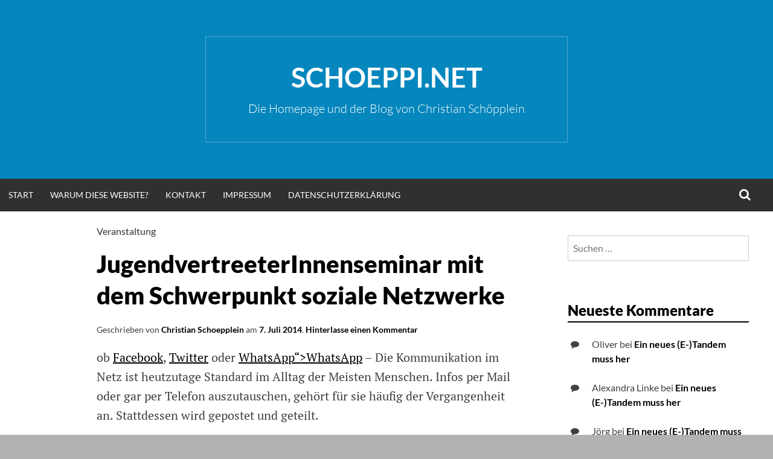

--- FILE ---
content_type: text/html; charset=UTF-8
request_url: https://www.schoeppi.net/2014/07/07/jugendvertreeterinnenseminar-mit-dem-schwerpunkt-soziale-netzwerke/
body_size: 13561
content:
<!DOCTYPE html>
<html lang="de">
<head>
<meta charset="UTF-8">
<meta name="viewport" content="width=device-width, initial-scale=1">
<link rel="profile" href="http://gmpg.org/xfn/11">
<link rel="pingback" href="https://www.schoeppi.net/xmlrpc.php">
<meta name='robots' content='index, follow, max-image-preview:large, max-snippet:-1, max-video-preview:-1' />

	<!-- This site is optimized with the Yoast SEO plugin v26.8 - https://yoast.com/product/yoast-seo-wordpress/ -->
	<title>JugendvertreeterInnenseminar mit dem Schwerpunkt soziale Netzwerke &#8211; schoeppi.net</title>
	<link rel="canonical" href="https://schoeppi.net/2014/07/07/jugendvertreeterinnenseminar-mit-dem-schwerpunkt-soziale-netzwerke/" />
	<meta property="og:locale" content="de_DE" />
	<meta property="og:type" content="article" />
	<meta property="og:title" content="JugendvertreeterInnenseminar mit dem Schwerpunkt soziale Netzwerke &#8211; schoeppi.net" />
	<meta property="og:description" content="ob" />
	<meta property="og:url" content="https://schoeppi.net/2014/07/07/jugendvertreeterinnenseminar-mit-dem-schwerpunkt-soziale-netzwerke/" />
	<meta property="og:site_name" content="schoeppi.net" />
	<meta property="article:publisher" content="https://de-de.facebook.com/c.schoepplein" />
	<meta property="article:published_time" content="2014-07-07T19:29:43+00:00" />
	<meta property="article:modified_time" content="2014-07-07T19:35:50+00:00" />
	<meta name="author" content="Christian Schoepplein" />
	<meta name="twitter:label1" content="Verfasst von" />
	<meta name="twitter:data1" content="Christian Schoepplein" />
	<meta name="twitter:label2" content="Geschätzte Lesezeit" />
	<meta name="twitter:data2" content="1 Minute" />
	<script type="application/ld+json" class="yoast-schema-graph">{"@context":"https://schema.org","@graph":[{"@type":"Article","@id":"https://schoeppi.net/2014/07/07/jugendvertreeterinnenseminar-mit-dem-schwerpunkt-soziale-netzwerke/#article","isPartOf":{"@id":"https://schoeppi.net/2014/07/07/jugendvertreeterinnenseminar-mit-dem-schwerpunkt-soziale-netzwerke/"},"author":{"name":"Christian Schoepplein","@id":"https://mail.schoeppi.net/#/schema/person/e17ccfc1f39b1e51f4783dee97d04d02"},"headline":"JugendvertreeterInnenseminar mit dem Schwerpunkt soziale Netzwerke","datePublished":"2014-07-07T19:29:43+00:00","dateModified":"2014-07-07T19:35:50+00:00","mainEntityOfPage":{"@id":"https://schoeppi.net/2014/07/07/jugendvertreeterinnenseminar-mit-dem-schwerpunkt-soziale-netzwerke/"},"wordCount":198,"commentCount":0,"keywords":["blind","sehbehindert","Veranstaltung"],"articleSection":["Veranstaltung"],"inLanguage":"de","potentialAction":[{"@type":"CommentAction","name":"Comment","target":["https://schoeppi.net/2014/07/07/jugendvertreeterinnenseminar-mit-dem-schwerpunkt-soziale-netzwerke/#respond"]}]},{"@type":"WebPage","@id":"https://schoeppi.net/2014/07/07/jugendvertreeterinnenseminar-mit-dem-schwerpunkt-soziale-netzwerke/","url":"https://schoeppi.net/2014/07/07/jugendvertreeterinnenseminar-mit-dem-schwerpunkt-soziale-netzwerke/","name":"JugendvertreeterInnenseminar mit dem Schwerpunkt soziale Netzwerke &#8211; schoeppi.net","isPartOf":{"@id":"https://mail.schoeppi.net/#website"},"datePublished":"2014-07-07T19:29:43+00:00","dateModified":"2014-07-07T19:35:50+00:00","author":{"@id":"https://mail.schoeppi.net/#/schema/person/e17ccfc1f39b1e51f4783dee97d04d02"},"breadcrumb":{"@id":"https://schoeppi.net/2014/07/07/jugendvertreeterinnenseminar-mit-dem-schwerpunkt-soziale-netzwerke/#breadcrumb"},"inLanguage":"de","potentialAction":[{"@type":"ReadAction","target":["https://schoeppi.net/2014/07/07/jugendvertreeterinnenseminar-mit-dem-schwerpunkt-soziale-netzwerke/"]}]},{"@type":"BreadcrumbList","@id":"https://schoeppi.net/2014/07/07/jugendvertreeterinnenseminar-mit-dem-schwerpunkt-soziale-netzwerke/#breadcrumb","itemListElement":[{"@type":"ListItem","position":1,"name":"Home","item":"https://mail.schoeppi.net/"},{"@type":"ListItem","position":2,"name":"JugendvertreeterInnenseminar mit dem Schwerpunkt soziale Netzwerke"}]},{"@type":"WebSite","@id":"https://mail.schoeppi.net/#website","url":"https://mail.schoeppi.net/","name":"www.schoeppi.net","description":"Die Homepage und der Blog von Christian Schöpplein","potentialAction":[{"@type":"SearchAction","target":{"@type":"EntryPoint","urlTemplate":"https://mail.schoeppi.net/?s={search_term_string}"},"query-input":{"@type":"PropertyValueSpecification","valueRequired":true,"valueName":"search_term_string"}}],"inLanguage":"de"},{"@type":"Person","@id":"https://mail.schoeppi.net/#/schema/person/e17ccfc1f39b1e51f4783dee97d04d02","name":"Christian Schoepplein","image":{"@type":"ImageObject","inLanguage":"de","@id":"https://mail.schoeppi.net/#/schema/person/image/","url":"https://secure.gravatar.com/avatar/a61b3d15caf05cdcba114cec37a8c880ea6d7f387854293065e2a3b3abd8744e?s=96&d=identicon&r=g","contentUrl":"https://secure.gravatar.com/avatar/a61b3d15caf05cdcba114cec37a8c880ea6d7f387854293065e2a3b3abd8744e?s=96&d=identicon&r=g","caption":"Christian Schoepplein"},"sameAs":["https://x.com/sonor3000"],"url":"https://www.schoeppi.net/author/schoeppi/"}]}</script>
	<!-- / Yoast SEO plugin. -->


<link rel="alternate" type="application/rss+xml" title="schoeppi.net &raquo; Feed" href="https://www.schoeppi.net/feed/" />
<link rel="alternate" type="application/rss+xml" title="schoeppi.net &raquo; Kommentar-Feed" href="https://www.schoeppi.net/comments/feed/" />
<link rel="alternate" type="application/rss+xml" title="schoeppi.net &raquo; JugendvertreeterInnenseminar mit dem Schwerpunkt soziale Netzwerke-Kommentar-Feed" href="https://www.schoeppi.net/2014/07/07/jugendvertreeterinnenseminar-mit-dem-schwerpunkt-soziale-netzwerke/feed/" />
<link rel="alternate" title="oEmbed (JSON)" type="application/json+oembed" href="https://www.schoeppi.net/wp-json/oembed/1.0/embed?url=https%3A%2F%2Fwww.schoeppi.net%2F2014%2F07%2F07%2Fjugendvertreeterinnenseminar-mit-dem-schwerpunkt-soziale-netzwerke%2F" />
<link rel="alternate" title="oEmbed (XML)" type="text/xml+oembed" href="https://www.schoeppi.net/wp-json/oembed/1.0/embed?url=https%3A%2F%2Fwww.schoeppi.net%2F2014%2F07%2F07%2Fjugendvertreeterinnenseminar-mit-dem-schwerpunkt-soziale-netzwerke%2F&#038;format=xml" />
<style id='wp-img-auto-sizes-contain-inline-css' type='text/css'>
img:is([sizes=auto i],[sizes^="auto," i]){contain-intrinsic-size:3000px 1500px}
/*# sourceURL=wp-img-auto-sizes-contain-inline-css */
</style>
<style id='wp-emoji-styles-inline-css' type='text/css'>

	img.wp-smiley, img.emoji {
		display: inline !important;
		border: none !important;
		box-shadow: none !important;
		height: 1em !important;
		width: 1em !important;
		margin: 0 0.07em !important;
		vertical-align: -0.1em !important;
		background: none !important;
		padding: 0 !important;
	}
/*# sourceURL=wp-emoji-styles-inline-css */
</style>
<style id='wp-block-library-inline-css' type='text/css'>
:root{--wp-block-synced-color:#7a00df;--wp-block-synced-color--rgb:122,0,223;--wp-bound-block-color:var(--wp-block-synced-color);--wp-editor-canvas-background:#ddd;--wp-admin-theme-color:#007cba;--wp-admin-theme-color--rgb:0,124,186;--wp-admin-theme-color-darker-10:#006ba1;--wp-admin-theme-color-darker-10--rgb:0,107,160.5;--wp-admin-theme-color-darker-20:#005a87;--wp-admin-theme-color-darker-20--rgb:0,90,135;--wp-admin-border-width-focus:2px}@media (min-resolution:192dpi){:root{--wp-admin-border-width-focus:1.5px}}.wp-element-button{cursor:pointer}:root .has-very-light-gray-background-color{background-color:#eee}:root .has-very-dark-gray-background-color{background-color:#313131}:root .has-very-light-gray-color{color:#eee}:root .has-very-dark-gray-color{color:#313131}:root .has-vivid-green-cyan-to-vivid-cyan-blue-gradient-background{background:linear-gradient(135deg,#00d084,#0693e3)}:root .has-purple-crush-gradient-background{background:linear-gradient(135deg,#34e2e4,#4721fb 50%,#ab1dfe)}:root .has-hazy-dawn-gradient-background{background:linear-gradient(135deg,#faaca8,#dad0ec)}:root .has-subdued-olive-gradient-background{background:linear-gradient(135deg,#fafae1,#67a671)}:root .has-atomic-cream-gradient-background{background:linear-gradient(135deg,#fdd79a,#004a59)}:root .has-nightshade-gradient-background{background:linear-gradient(135deg,#330968,#31cdcf)}:root .has-midnight-gradient-background{background:linear-gradient(135deg,#020381,#2874fc)}:root{--wp--preset--font-size--normal:16px;--wp--preset--font-size--huge:42px}.has-regular-font-size{font-size:1em}.has-larger-font-size{font-size:2.625em}.has-normal-font-size{font-size:var(--wp--preset--font-size--normal)}.has-huge-font-size{font-size:var(--wp--preset--font-size--huge)}.has-text-align-center{text-align:center}.has-text-align-left{text-align:left}.has-text-align-right{text-align:right}.has-fit-text{white-space:nowrap!important}#end-resizable-editor-section{display:none}.aligncenter{clear:both}.items-justified-left{justify-content:flex-start}.items-justified-center{justify-content:center}.items-justified-right{justify-content:flex-end}.items-justified-space-between{justify-content:space-between}.screen-reader-text{border:0;clip-path:inset(50%);height:1px;margin:-1px;overflow:hidden;padding:0;position:absolute;width:1px;word-wrap:normal!important}.screen-reader-text:focus{background-color:#ddd;clip-path:none;color:#444;display:block;font-size:1em;height:auto;left:5px;line-height:normal;padding:15px 23px 14px;text-decoration:none;top:5px;width:auto;z-index:100000}html :where(.has-border-color){border-style:solid}html :where([style*=border-top-color]){border-top-style:solid}html :where([style*=border-right-color]){border-right-style:solid}html :where([style*=border-bottom-color]){border-bottom-style:solid}html :where([style*=border-left-color]){border-left-style:solid}html :where([style*=border-width]){border-style:solid}html :where([style*=border-top-width]){border-top-style:solid}html :where([style*=border-right-width]){border-right-style:solid}html :where([style*=border-bottom-width]){border-bottom-style:solid}html :where([style*=border-left-width]){border-left-style:solid}html :where(img[class*=wp-image-]){height:auto;max-width:100%}:where(figure){margin:0 0 1em}html :where(.is-position-sticky){--wp-admin--admin-bar--position-offset:var(--wp-admin--admin-bar--height,0px)}@media screen and (max-width:600px){html :where(.is-position-sticky){--wp-admin--admin-bar--position-offset:0px}}

/*# sourceURL=wp-block-library-inline-css */
</style><style id='global-styles-inline-css' type='text/css'>
:root{--wp--preset--aspect-ratio--square: 1;--wp--preset--aspect-ratio--4-3: 4/3;--wp--preset--aspect-ratio--3-4: 3/4;--wp--preset--aspect-ratio--3-2: 3/2;--wp--preset--aspect-ratio--2-3: 2/3;--wp--preset--aspect-ratio--16-9: 16/9;--wp--preset--aspect-ratio--9-16: 9/16;--wp--preset--color--black: #000000;--wp--preset--color--cyan-bluish-gray: #abb8c3;--wp--preset--color--white: #ffffff;--wp--preset--color--pale-pink: #f78da7;--wp--preset--color--vivid-red: #cf2e2e;--wp--preset--color--luminous-vivid-orange: #ff6900;--wp--preset--color--luminous-vivid-amber: #fcb900;--wp--preset--color--light-green-cyan: #7bdcb5;--wp--preset--color--vivid-green-cyan: #00d084;--wp--preset--color--pale-cyan-blue: #8ed1fc;--wp--preset--color--vivid-cyan-blue: #0693e3;--wp--preset--color--vivid-purple: #9b51e0;--wp--preset--gradient--vivid-cyan-blue-to-vivid-purple: linear-gradient(135deg,rgb(6,147,227) 0%,rgb(155,81,224) 100%);--wp--preset--gradient--light-green-cyan-to-vivid-green-cyan: linear-gradient(135deg,rgb(122,220,180) 0%,rgb(0,208,130) 100%);--wp--preset--gradient--luminous-vivid-amber-to-luminous-vivid-orange: linear-gradient(135deg,rgb(252,185,0) 0%,rgb(255,105,0) 100%);--wp--preset--gradient--luminous-vivid-orange-to-vivid-red: linear-gradient(135deg,rgb(255,105,0) 0%,rgb(207,46,46) 100%);--wp--preset--gradient--very-light-gray-to-cyan-bluish-gray: linear-gradient(135deg,rgb(238,238,238) 0%,rgb(169,184,195) 100%);--wp--preset--gradient--cool-to-warm-spectrum: linear-gradient(135deg,rgb(74,234,220) 0%,rgb(151,120,209) 20%,rgb(207,42,186) 40%,rgb(238,44,130) 60%,rgb(251,105,98) 80%,rgb(254,248,76) 100%);--wp--preset--gradient--blush-light-purple: linear-gradient(135deg,rgb(255,206,236) 0%,rgb(152,150,240) 100%);--wp--preset--gradient--blush-bordeaux: linear-gradient(135deg,rgb(254,205,165) 0%,rgb(254,45,45) 50%,rgb(107,0,62) 100%);--wp--preset--gradient--luminous-dusk: linear-gradient(135deg,rgb(255,203,112) 0%,rgb(199,81,192) 50%,rgb(65,88,208) 100%);--wp--preset--gradient--pale-ocean: linear-gradient(135deg,rgb(255,245,203) 0%,rgb(182,227,212) 50%,rgb(51,167,181) 100%);--wp--preset--gradient--electric-grass: linear-gradient(135deg,rgb(202,248,128) 0%,rgb(113,206,126) 100%);--wp--preset--gradient--midnight: linear-gradient(135deg,rgb(2,3,129) 0%,rgb(40,116,252) 100%);--wp--preset--font-size--small: 13px;--wp--preset--font-size--medium: 20px;--wp--preset--font-size--large: 36px;--wp--preset--font-size--x-large: 42px;--wp--preset--spacing--20: 0.44rem;--wp--preset--spacing--30: 0.67rem;--wp--preset--spacing--40: 1rem;--wp--preset--spacing--50: 1.5rem;--wp--preset--spacing--60: 2.25rem;--wp--preset--spacing--70: 3.38rem;--wp--preset--spacing--80: 5.06rem;--wp--preset--shadow--natural: 6px 6px 9px rgba(0, 0, 0, 0.2);--wp--preset--shadow--deep: 12px 12px 50px rgba(0, 0, 0, 0.4);--wp--preset--shadow--sharp: 6px 6px 0px rgba(0, 0, 0, 0.2);--wp--preset--shadow--outlined: 6px 6px 0px -3px rgb(255, 255, 255), 6px 6px rgb(0, 0, 0);--wp--preset--shadow--crisp: 6px 6px 0px rgb(0, 0, 0);}:where(.is-layout-flex){gap: 0.5em;}:where(.is-layout-grid){gap: 0.5em;}body .is-layout-flex{display: flex;}.is-layout-flex{flex-wrap: wrap;align-items: center;}.is-layout-flex > :is(*, div){margin: 0;}body .is-layout-grid{display: grid;}.is-layout-grid > :is(*, div){margin: 0;}:where(.wp-block-columns.is-layout-flex){gap: 2em;}:where(.wp-block-columns.is-layout-grid){gap: 2em;}:where(.wp-block-post-template.is-layout-flex){gap: 1.25em;}:where(.wp-block-post-template.is-layout-grid){gap: 1.25em;}.has-black-color{color: var(--wp--preset--color--black) !important;}.has-cyan-bluish-gray-color{color: var(--wp--preset--color--cyan-bluish-gray) !important;}.has-white-color{color: var(--wp--preset--color--white) !important;}.has-pale-pink-color{color: var(--wp--preset--color--pale-pink) !important;}.has-vivid-red-color{color: var(--wp--preset--color--vivid-red) !important;}.has-luminous-vivid-orange-color{color: var(--wp--preset--color--luminous-vivid-orange) !important;}.has-luminous-vivid-amber-color{color: var(--wp--preset--color--luminous-vivid-amber) !important;}.has-light-green-cyan-color{color: var(--wp--preset--color--light-green-cyan) !important;}.has-vivid-green-cyan-color{color: var(--wp--preset--color--vivid-green-cyan) !important;}.has-pale-cyan-blue-color{color: var(--wp--preset--color--pale-cyan-blue) !important;}.has-vivid-cyan-blue-color{color: var(--wp--preset--color--vivid-cyan-blue) !important;}.has-vivid-purple-color{color: var(--wp--preset--color--vivid-purple) !important;}.has-black-background-color{background-color: var(--wp--preset--color--black) !important;}.has-cyan-bluish-gray-background-color{background-color: var(--wp--preset--color--cyan-bluish-gray) !important;}.has-white-background-color{background-color: var(--wp--preset--color--white) !important;}.has-pale-pink-background-color{background-color: var(--wp--preset--color--pale-pink) !important;}.has-vivid-red-background-color{background-color: var(--wp--preset--color--vivid-red) !important;}.has-luminous-vivid-orange-background-color{background-color: var(--wp--preset--color--luminous-vivid-orange) !important;}.has-luminous-vivid-amber-background-color{background-color: var(--wp--preset--color--luminous-vivid-amber) !important;}.has-light-green-cyan-background-color{background-color: var(--wp--preset--color--light-green-cyan) !important;}.has-vivid-green-cyan-background-color{background-color: var(--wp--preset--color--vivid-green-cyan) !important;}.has-pale-cyan-blue-background-color{background-color: var(--wp--preset--color--pale-cyan-blue) !important;}.has-vivid-cyan-blue-background-color{background-color: var(--wp--preset--color--vivid-cyan-blue) !important;}.has-vivid-purple-background-color{background-color: var(--wp--preset--color--vivid-purple) !important;}.has-black-border-color{border-color: var(--wp--preset--color--black) !important;}.has-cyan-bluish-gray-border-color{border-color: var(--wp--preset--color--cyan-bluish-gray) !important;}.has-white-border-color{border-color: var(--wp--preset--color--white) !important;}.has-pale-pink-border-color{border-color: var(--wp--preset--color--pale-pink) !important;}.has-vivid-red-border-color{border-color: var(--wp--preset--color--vivid-red) !important;}.has-luminous-vivid-orange-border-color{border-color: var(--wp--preset--color--luminous-vivid-orange) !important;}.has-luminous-vivid-amber-border-color{border-color: var(--wp--preset--color--luminous-vivid-amber) !important;}.has-light-green-cyan-border-color{border-color: var(--wp--preset--color--light-green-cyan) !important;}.has-vivid-green-cyan-border-color{border-color: var(--wp--preset--color--vivid-green-cyan) !important;}.has-pale-cyan-blue-border-color{border-color: var(--wp--preset--color--pale-cyan-blue) !important;}.has-vivid-cyan-blue-border-color{border-color: var(--wp--preset--color--vivid-cyan-blue) !important;}.has-vivid-purple-border-color{border-color: var(--wp--preset--color--vivid-purple) !important;}.has-vivid-cyan-blue-to-vivid-purple-gradient-background{background: var(--wp--preset--gradient--vivid-cyan-blue-to-vivid-purple) !important;}.has-light-green-cyan-to-vivid-green-cyan-gradient-background{background: var(--wp--preset--gradient--light-green-cyan-to-vivid-green-cyan) !important;}.has-luminous-vivid-amber-to-luminous-vivid-orange-gradient-background{background: var(--wp--preset--gradient--luminous-vivid-amber-to-luminous-vivid-orange) !important;}.has-luminous-vivid-orange-to-vivid-red-gradient-background{background: var(--wp--preset--gradient--luminous-vivid-orange-to-vivid-red) !important;}.has-very-light-gray-to-cyan-bluish-gray-gradient-background{background: var(--wp--preset--gradient--very-light-gray-to-cyan-bluish-gray) !important;}.has-cool-to-warm-spectrum-gradient-background{background: var(--wp--preset--gradient--cool-to-warm-spectrum) !important;}.has-blush-light-purple-gradient-background{background: var(--wp--preset--gradient--blush-light-purple) !important;}.has-blush-bordeaux-gradient-background{background: var(--wp--preset--gradient--blush-bordeaux) !important;}.has-luminous-dusk-gradient-background{background: var(--wp--preset--gradient--luminous-dusk) !important;}.has-pale-ocean-gradient-background{background: var(--wp--preset--gradient--pale-ocean) !important;}.has-electric-grass-gradient-background{background: var(--wp--preset--gradient--electric-grass) !important;}.has-midnight-gradient-background{background: var(--wp--preset--gradient--midnight) !important;}.has-small-font-size{font-size: var(--wp--preset--font-size--small) !important;}.has-medium-font-size{font-size: var(--wp--preset--font-size--medium) !important;}.has-large-font-size{font-size: var(--wp--preset--font-size--large) !important;}.has-x-large-font-size{font-size: var(--wp--preset--font-size--x-large) !important;}
/*# sourceURL=global-styles-inline-css */
</style>

<style id='classic-theme-styles-inline-css' type='text/css'>
/*! This file is auto-generated */
.wp-block-button__link{color:#fff;background-color:#32373c;border-radius:9999px;box-shadow:none;text-decoration:none;padding:calc(.667em + 2px) calc(1.333em + 2px);font-size:1.125em}.wp-block-file__button{background:#32373c;color:#fff;text-decoration:none}
/*# sourceURL=/wp-includes/css/classic-themes.min.css */
</style>
<link rel='stylesheet' id='cookie-notice-front-css' href='http://www.schoeppi.net/wp-content/plugins/cookie-notice/css/front.min.css?ver=2.5.11' type='text/css' media='all' />
<link rel='stylesheet' id='simone-style-css' href='https://www.schoeppi.net/wp-content/themes/simone/style.css?ver=6.9' type='text/css' media='all' />
<link rel='stylesheet' id='simone-layout-css' href='https://www.schoeppi.net/wp-content/themes/simone/layouts/content-sidebar.css?ver=6.9' type='text/css' media='all' />
<link rel='stylesheet' id='simone-google-fonts-css' href='https://www.schoeppi.net/wp-content/themes/simone/fonts.css?ver=2.1.5' type='text/css' media='all' />
<link rel='stylesheet' id='simone_fontawesome-css' href='https://www.schoeppi.net/wp-content/themes/simone/fonts/font-awesome/css/font-awesome.min.css?ver=6.9' type='text/css' media='all' />
<link rel='stylesheet' id='yarppRelatedCss-css' href='https://www.schoeppi.net/wp-content/plugins/yet-another-related-posts-plugin/style/related.css?ver=5.30.11' type='text/css' media='all' />
<script type="text/javascript" src="http://www.schoeppi.net/wp-includes/js/jquery/jquery.min.js?ver=3.7.1" id="jquery-core-js"></script>
<script type="text/javascript" src="http://www.schoeppi.net/wp-includes/js/jquery/jquery-migrate.min.js?ver=3.4.1" id="jquery-migrate-js"></script>
<link rel="https://api.w.org/" href="https://www.schoeppi.net/wp-json/" /><link rel="alternate" title="JSON" type="application/json" href="https://www.schoeppi.net/wp-json/wp/v2/posts/313" /><link rel="EditURI" type="application/rsd+xml" title="RSD" href="https://www.schoeppi.net/xmlrpc.php?rsd" />
<meta name="generator" content="WordPress 6.9" />
<link rel='shortlink' href='https://www.schoeppi.net/?p=313' />
	<style type="text/css">
		.site-branding {
			background: ;
		}

		.category-list a:hover,
		.entry-meta a:hover,
		.tag-links a:hover,
		.widget-area a:hover,
		.nav-links a:hover,
		.comment-meta a:hover,
		.continue-reading a,
		.entry-title a:hover,
		.entry-content a,
		.comment-content a {
			color: ;
		}

		.border-custom {
			border:  solid 1px;
		}

	</style>
	<style type="text/css">.recentcomments a{display:inline !important;padding:0 !important;margin:0 !important;}</style><style type="text/css" id="custom-background-css">
body.custom-background { background-image: url("https://www.schoeppi.net/wp-content/themes/simone/images/pattern.svg"); background-position: left top; background-size: auto; background-repeat: repeat; background-attachment: scroll; }
</style>
	<link rel='stylesheet' id='shariffcss-css' href='https://www.schoeppi.net/wp-content/plugins/shariff/css/shariff.min.css?ver=4.6.15' type='text/css' media='all' />
</head>
<body class="wp-singular post-template-default single single-post postid-313 single-format-standard custom-background wp-theme-simone cookies-not-set group-blog">
<div id="page" class="hfeed site">

	<header id="masthead" class="site-header" role="banner">
			<a class="skip-link screen-reader-text" href="#content">Zum Inhalt springen</a>
						<div class="site-branding">			<div class="title-box">
				<h1 class="site-title"><a href="https://www.schoeppi.net/" rel="home">schoeppi.net</a></h1>
									<h2 class="site-description">Die Homepage und der Blog von Christian Schöpplein</h2>
								</div>
		</div>

		<nav id="site-navigation" class="main-navigation clear" role="navigation" aria-label="Hauptnavigation">
			<h2 class="menu-toggle"><a href="#">Menü</a></h2>

			<div class="menu"><ul>
<li ><a href="https://www.schoeppi.net/">Start</a></li><li class="page_item page-item-494"><a href="https://www.schoeppi.net/warum-diese-website/">Warum diese Website?</a></li>
<li class="page_item page-item-49"><a href="https://www.schoeppi.net/kontakt/">Kontakt</a></li>
<li class="page_item page-item-27"><a href="https://www.schoeppi.net/impressum/">Impressum</a></li>
<li class="page_item page-item-813"><a href="https://www.schoeppi.net/datenschutzerklaerung/">Datenschutzerklärung</a></li>
</ul></div>
			<div class="extra-menu">
								<div class="search-toggle">
					<a href="#search-container"><span class="screen-reader-text">Suchen</span></a>
				</div>
			</div>
		</nav><!-- #site-navigation -->

				<div id="header-search-container" class="search-box-wrapper clear hide">
			<div class="search-box clear">
				<form role="search" method="get" class="search-form" action="https://www.schoeppi.net/">
				<label>
					<span class="screen-reader-text">Suche nach:</span>
					<input type="search" class="search-field" placeholder="Suchen …" value="" name="s" />
				</label>
				<input type="submit" class="search-submit" value="Suchen" />
			</form>			</div>
		</div>

	</header><!-- #masthead -->

	<div id="content" class="site-content">

	<div id="primary" class="content-area">
		<main id="main" class="site-main" role="main">

		
<article id="post-313" class="post-313 post type-post status-publish format-standard hentry category-veranstaltung tag-blind tag-sehbehindert tag-veranstaltung">

	
	<header class="entry-header clear">

		<div class="category-list"><a href="https://www.schoeppi.net/category/veranstaltung/" rel="category tag">Veranstaltung</a></div>		<h2 class="entry-title">JugendvertreeterInnenseminar mit dem Schwerpunkt soziale Netzwerke</h2>

		<div class="entry-meta">
			<span class="byline">Geschrieben von <span class="author vcard"><a class="url fn n" href="https://www.schoeppi.net/author/schoeppi/">Christian Schoepplein</a></span></span><span class="mobile-hide"> am </span><span class="posted-on"><a href="https://www.schoeppi.net/2014/07/07/jugendvertreeterinnenseminar-mit-dem-schwerpunkt-soziale-netzwerke/" rel="bookmark"><time class="entry-date published" datetime="2014-07-07T21:29:43+02:00">7. Juli 2014</time><time class="updated" datetime="2014-07-07T21:35:50+02:00">7. Juli 2014</time></a></span><span class="mobile-hide">.</span>			<span class="comments-link"><a href="https://www.schoeppi.net/2014/07/07/jugendvertreeterinnenseminar-mit-dem-schwerpunkt-soziale-netzwerke/#respond">Hinterlasse einen Kommentar</a></span>					</div><!-- .entry-meta -->
	</header><!-- .entry-header -->

	<div class="entry-content">
		<p>ob <a href="http://www.facebook.com" title=Facebook">Facebook</a>, <a href="http://www.twitter.com" title="Twitter">Twitter</a> oder <a href="http://whatsapp.de" title="WhatsApp">WhatsApp&#8220;>WhatsApp</a> – Die Kommunikation im Netz ist heutzutage Standard im Alltag der Meisten Menschen. Infos per Mail oder gar per Telefon auszutauschen, gehört für sie häufig der Vergangenheit an. Stattdessen wird gepostet und geteilt.</p>
<p>Dieser Trend macht natürlich auch vor dem Blindenwesen nicht halt. Doch welche Tücken bergen Soziale Netzwerke neben den vielen Möglichkeiten auch und wie werden sie „richtig“ genutzt?</p>
<p>In diesem von der KKH Allianz geförderten JugendvertreterInnenseminar wollen wir die Sozialen Netzwerke in Theorie und Praxis genau unter die Lupe nehmen und ein Konzept zum Einsatz dieser neuen Medien in der DBSV-Jugendarbeit entwickeln. Deshalb, so Saskia Welty, die Jugendreferentin des DBSV, laden wir besonders diejenigen ein, die selbst bereits Sozial Networks nutzen und sich vorstellen können, sie auch in der Jugendarbeit zukünftig aktiv einzusetzen.</p>
<p>Wichtig: Bitte zu diesem Seminar einen eigenen WLAN-fähigen PC mitbringen!</p>
<p>Tagungsort:<br /> <br />
AURA- Pension<br />
Schwimmbachstr.4<br />
99887 Georgenthal<br />
<a href="mailto:info@aura-pension-georgenthal.de">info@aura-pension-georgenthal.de</a><br />
<a href="http://www.aura-pension-thueringen.de">http://www.aura-pension-thueringen.de</a><br />
Tel. 036253 305-0<br />
Fax 036253 305-3</p>
<p>Teilnahmegebür: 120 €. Darin enthalten sind das gesamte Seminarprogramm, alle Unterlagen, Übernachtung und Vollpension sowie die Erstattung Eurer Reisekosten.</p>
<p>Anmeldeschluss: 15.08.2014.</p>
<p>Das Anmeldeformular könnt Ihr bei <a href="mailto:t.resa@dbsv.org">t.resa@dbsv.org</a> anfordern.</p>
<div class="shariff shariff-align-flex-start shariff-widget-align-flex-start"><ul class="shariff-buttons theme-default orientation-horizontal buttonsize-medium"><li class="shariff-button twitter shariff-nocustomcolor" style="background-color:#595959"><a href="https://twitter.com/share?url=https%3A%2F%2Fwww.schoeppi.net%2F2014%2F07%2F07%2Fjugendvertreeterinnenseminar-mit-dem-schwerpunkt-soziale-netzwerke%2F&text=JugendvertreeterInnenseminar%20mit%20dem%20Schwerpunkt%20soziale%20Netzwerke" title="Bei X teilen" aria-label="Bei X teilen" role="button" rel="noopener nofollow" class="shariff-link" style="; background-color:#000; color:#fff" target="_blank"><span class="shariff-icon" style=""><svg width="32px" height="20px" xmlns="http://www.w3.org/2000/svg" viewBox="0 0 24 24"><path fill="#000" d="M14.258 10.152L23.176 0h-2.113l-7.747 8.813L7.133 0H0l9.352 13.328L0 23.973h2.113l8.176-9.309 6.531 9.309h7.133zm-2.895 3.293l-.949-1.328L2.875 1.56h3.246l6.086 8.523.945 1.328 7.91 11.078h-3.246zm0 0"/></svg></span><span class="shariff-text">teilen</span>&nbsp;</a></li><li class="shariff-button facebook shariff-nocustomcolor" style="background-color:#4273c8"><a href="https://www.facebook.com/sharer/sharer.php?u=https%3A%2F%2Fwww.schoeppi.net%2F2014%2F07%2F07%2Fjugendvertreeterinnenseminar-mit-dem-schwerpunkt-soziale-netzwerke%2F" title="Bei Facebook teilen" aria-label="Bei Facebook teilen" role="button" rel="nofollow" class="shariff-link" style="; background-color:#3b5998; color:#fff" target="_blank"><span class="shariff-icon" style=""><svg width="32px" height="20px" xmlns="http://www.w3.org/2000/svg" viewBox="0 0 18 32"><path fill="#3b5998" d="M17.1 0.2v4.7h-2.8q-1.5 0-2.1 0.6t-0.5 1.9v3.4h5.2l-0.7 5.3h-4.5v13.6h-5.5v-13.6h-4.5v-5.3h4.5v-3.9q0-3.3 1.9-5.2t5-1.8q2.6 0 4.1 0.2z"/></svg></span><span class="shariff-text">teilen</span>&nbsp;</a></li><li class="shariff-button threema shariff-nocustomcolor shariff-mobile" style="background-color:#4fbc24"><a href="threema://compose?text=JugendvertreeterInnenseminar%20mit%20dem%20Schwerpunkt%20soziale%20Netzwerke%20https%3A%2F%2Fwww.schoeppi.net%2F2014%2F07%2F07%2Fjugendvertreeterinnenseminar-mit-dem-schwerpunkt-soziale-netzwerke%2F" title="Bei Threema teilen" aria-label="Bei Threema teilen" role="button" rel="noopener nofollow" class="shariff-link" style="; background-color:#1f1f1f; color:#fff" target="_blank"><span class="shariff-icon" style=""><svg width="32px" height="20px" xmlns="http://www.w3.org/2000/svg" viewBox="0 0 32 32"><path fill="#1f1f1f" d="M30.8 10.9c-0.3-1.4-0.9-2.6-1.8-3.8-2-2.6-5.5-4.5-9.4-5.2-1.3-0.2-1.9-0.3-3.5-0.3s-2.2 0-3.5 0.3c-4 0.7-7.4 2.6-9.4 5.2-0.9 1.2-1.5 2.4-1.8 3.8-0.1 0.5-0.2 1.2-0.2 1.6 0 0.4 0.1 1.1 0.2 1.6 0.4 1.9 1.3 3.4 2.9 5 0.8 0.8 0.8 0.8 0.7 1.3 0 0.6-0.5 1.6-1.7 3.6-0.3 0.5-0.5 0.9-0.5 0.9 0 0.1 0.1 0.1 0.5 0 0.8-0.2 2.3-0.6 5.6-1.6 1.1-0.3 1.3-0.4 2.3-0.4 0.8 0 1.1 0 2.3 0.2 1.5 0.2 3.5 0.2 4.9 0 5.1-0.6 9.3-2.9 11.4-6.3 0.5-0.9 0.9-1.8 1.1-2.8 0.1-0.5 0.2-1.1 0.2-1.6 0-0.7-0.1-1.1-0.2-1.6-0.3-1.4 0.1 0.5 0 0zM20.6 17.3c0 0.4-0.4 0.8-0.8 0.8h-7.7c-0.4 0-0.8-0.4-0.8-0.8v-4.6c0-0.4 0.4-0.8 0.8-0.8h0.2l0-1.6c0-0.9 0-1.8 0.1-2 0.1-0.6 0.6-1.2 1.1-1.7s1.1-0.7 1.9-0.8c1.8-0.3 3.7 0.7 4.2 2.2 0.1 0.3 0.1 0.7 0.1 2.1v0 1.7h0.1c0.4 0 0.8 0.4 0.8 0.8v4.6zM15.6 7.3c-0.5 0.1-0.8 0.3-1.2 0.6s-0.6 0.8-0.7 1.3c0 0.2 0 0.8 0 1.5l0 1.2h4.6v-1.3c0-1 0-1.4-0.1-1.6-0.3-1.1-1.5-1.9-2.6-1.7zM25.8 28.2c0 1.2-1 2.2-2.1 2.2s-2.1-1-2.1-2.1c0-1.2 1-2.1 2.2-2.1s2.2 1 2.2 2.2zM18.1 28.2c0 1.2-1 2.2-2.1 2.2s-2.1-1-2.1-2.1c0-1.2 1-2.1 2.2-2.1s2.2 1 2.2 2.2zM10.4 28.2c0 1.2-1 2.2-2.1 2.2s-2.1-1-2.1-2.1c0-1.2 1-2.1 2.2-2.1s2.2 1 2.2 2.2z"/></svg></span><span class="shariff-text">teilen</span>&nbsp;</a></li><li class="shariff-button whatsapp shariff-nocustomcolor" style="background-color:#5cbe4a"><a href="https://api.whatsapp.com/send?text=https%3A%2F%2Fwww.schoeppi.net%2F2014%2F07%2F07%2Fjugendvertreeterinnenseminar-mit-dem-schwerpunkt-soziale-netzwerke%2F%20JugendvertreeterInnenseminar%20mit%20dem%20Schwerpunkt%20soziale%20Netzwerke" title="Bei Whatsapp teilen" aria-label="Bei Whatsapp teilen" role="button" rel="noopener nofollow" class="shariff-link" style="; background-color:#34af23; color:#fff" target="_blank"><span class="shariff-icon" style=""><svg width="32px" height="20px" xmlns="http://www.w3.org/2000/svg" viewBox="0 0 32 32"><path fill="#34af23" d="M17.6 17.4q0.2 0 1.7 0.8t1.6 0.9q0 0.1 0 0.3 0 0.6-0.3 1.4-0.3 0.7-1.3 1.2t-1.8 0.5q-1 0-3.4-1.1-1.7-0.8-3-2.1t-2.6-3.3q-1.3-1.9-1.3-3.5v-0.1q0.1-1.6 1.3-2.8 0.4-0.4 0.9-0.4 0.1 0 0.3 0t0.3 0q0.3 0 0.5 0.1t0.3 0.5q0.1 0.4 0.6 1.6t0.4 1.3q0 0.4-0.6 1t-0.6 0.8q0 0.1 0.1 0.3 0.6 1.3 1.8 2.4 1 0.9 2.7 1.8 0.2 0.1 0.4 0.1 0.3 0 1-0.9t0.9-0.9zM14 26.9q2.3 0 4.3-0.9t3.6-2.4 2.4-3.6 0.9-4.3-0.9-4.3-2.4-3.6-3.6-2.4-4.3-0.9-4.3 0.9-3.6 2.4-2.4 3.6-0.9 4.3q0 3.6 2.1 6.6l-1.4 4.2 4.3-1.4q2.8 1.9 6.2 1.9zM14 2.2q2.7 0 5.2 1.1t4.3 2.9 2.9 4.3 1.1 5.2-1.1 5.2-2.9 4.3-4.3 2.9-5.2 1.1q-3.5 0-6.5-1.7l-7.4 2.4 2.4-7.2q-1.9-3.2-1.9-6.9 0-2.7 1.1-5.2t2.9-4.3 4.3-2.9 5.2-1.1z"/></svg></span><span class="shariff-text">teilen</span>&nbsp;</a></li><li class="shariff-button printer shariff-nocustomcolor" style="background-color:#a8a8a8"><a href="javascript:window.print()" title="drucken" aria-label="drucken" role="button" rel="noopener nofollow" class="shariff-link" style="; background-color:#999; color:#fff"><span class="shariff-icon" style=""><svg width="32px" height="20px" xmlns="http://www.w3.org/2000/svg" viewBox="0 0 30 32"><path fill="#999" d="M6.8 27.4h16v-4.6h-16v4.6zM6.8 16h16v-6.8h-2.8q-0.7 0-1.2-0.5t-0.5-1.2v-2.8h-11.4v11.4zM27.4 17.2q0-0.5-0.3-0.8t-0.8-0.4-0.8 0.4-0.3 0.8 0.3 0.8 0.8 0.3 0.8-0.3 0.3-0.8zM29.7 17.2v7.4q0 0.2-0.2 0.4t-0.4 0.2h-4v2.8q0 0.7-0.5 1.2t-1.2 0.5h-17.2q-0.7 0-1.2-0.5t-0.5-1.2v-2.8h-4q-0.2 0-0.4-0.2t-0.2-0.4v-7.4q0-1.4 1-2.4t2.4-1h1.2v-9.7q0-0.7 0.5-1.2t1.2-0.5h12q0.7 0 1.6 0.4t1.3 0.8l2.7 2.7q0.5 0.5 0.9 1.4t0.4 1.6v4.6h1.1q1.4 0 2.4 1t1 2.4z"/></svg></span><span class="shariff-text">drucken</span>&nbsp;</a></li><li class="shariff-button info shariff-nocustomcolor" style="background-color:#eee"><a href="http://ct.de/-2467514" title="Weitere Informationen" aria-label="Weitere Informationen" role="button" rel="noopener " class="shariff-link" style="; background-color:#fff; color:#fff" target="_blank"><span class="shariff-icon" style=""><svg width="32px" height="20px" xmlns="http://www.w3.org/2000/svg" viewBox="0 0 11 32"><path fill="#999" d="M11.4 24v2.3q0 0.5-0.3 0.8t-0.8 0.4h-9.1q-0.5 0-0.8-0.4t-0.4-0.8v-2.3q0-0.5 0.4-0.8t0.8-0.4h1.1v-6.8h-1.1q-0.5 0-0.8-0.4t-0.4-0.8v-2.3q0-0.5 0.4-0.8t0.8-0.4h6.8q0.5 0 0.8 0.4t0.4 0.8v10.3h1.1q0.5 0 0.8 0.4t0.3 0.8zM9.2 3.4v3.4q0 0.5-0.4 0.8t-0.8 0.4h-4.6q-0.4 0-0.8-0.4t-0.4-0.8v-3.4q0-0.4 0.4-0.8t0.8-0.4h4.6q0.5 0 0.8 0.4t0.4 0.8z"/></svg></span></a></li></ul></div><div class='yarpp yarpp-related yarpp-related-website yarpp-template-list'>
<!-- YARPP List -->
<h3>Ähnliche Beiträge:</h3><ol>
<li><a href="https://www.schoeppi.net/2014/07/05/fortbildungen-im-it-und-smartphone-bereich-an-der-deutschen-blindenstudienanstalt-in-marburg/" rel="bookmark" title="Fortbildungen im IT- und Smartphone-Bereich an der Deutschen Blindenstudienanstalt in Marburg">Fortbildungen im IT- und Smartphone-Bereich an der Deutschen Blindenstudienanstalt in Marburg</a></li>
<li><a href="https://www.schoeppi.net/2014/11/10/zweite-veranstaltung-fuer-blinde-und-sehbehinderte-im-apple-store-oez-in-muenchen/" rel="bookmark" title="Zweite Veranstaltung für Blinde und Sehbehinderte im Apple Store OEZ in München">Zweite Veranstaltung für Blinde und Sehbehinderte im Apple Store OEZ in München</a></li>
<li><a href="https://www.schoeppi.net/2015/01/02/einfuehrung-in-die-bedienung-von-ios-geraeten-am-10-januar-muss-leider-ntfallen/" rel="bookmark" title="Einführung in die Bedienung von iOS-Geräten am 10. Januar muss leider ntfallen">Einführung in die Bedienung von iOS-Geräten am 10. Januar muss leider ntfallen</a></li>
<li><a href="https://www.schoeppi.net/2015/05/08/smartphone-treff-in-neu-ulm-am-12-05-2015/" rel="bookmark" title="Smartphone-Treff in Neu-Ulm am 12.05.2015">Smartphone-Treff in Neu-Ulm am 12.05.2015</a></li>
<li><a href="https://www.schoeppi.net/2015/08/14/ios-einfhrungskurs-beim-bbsb-in-mnchen-am-5-september-2015/" rel="bookmark" title="iOS-Einf&uuml;hrungskurs beim BBSB in M&uuml;nchen  am 5. September 2015">iOS-Einf&uuml;hrungskurs beim BBSB in M&uuml;nchen  am 5. September 2015</a></li>
</ol>
</div>
			</div><!-- .entry-content -->

	<footer class="entry-footer">
		<ul><li><i class="fa fa-tag"></i><a href="https://www.schoeppi.net/tag/blind/" rel="tag">blind</a></li><li><i class="fa fa-tag"></i><a href="https://www.schoeppi.net/tag/sehbehindert/" rel="tag">sehbehindert</a></li><li><i class="fa fa-tag"></i><a href="https://www.schoeppi.net/tag/veranstaltung/" rel="tag">Veranstaltung</a></li></ul>	</footer><!-- .entry-footer -->
</article><!-- #post-## -->
		<nav class="navigation post-navigation" role="navigation">
			<div class="post-nav-box clear">
			<h2 class="screen-reader-text">Beitragsnavigation</h2>
			<div class="nav-links">
				<div class="nav-previous"><div class="nav-indicator">Vorheriger Beitrag:</div><a href="https://www.schoeppi.net/2014/07/05/fortbildungen-im-it-und-smartphone-bereich-an-der-deutschen-blindenstudienanstalt-in-marburg/" rel="prev">Fortbildungen im IT- und Smartphone-Bereich an der Deutschen Blindenstudienanstalt in Marburg</a></div><div class="nav-next"><div class="nav-indicator">Nächster Beitrag:</div><a href="https://www.schoeppi.net/2014/07/08/tastenkombinationen-zum-booten-eines-mac/" rel="next">Tastenkombinationen zum Booten eines Mac</a></div>			</div><!-- .nav-links -->
				</div><!-- .post-nav-box -->
		</nav><!-- .navigation -->
		
<div id="comments" class="comments-area">

	
	
		<div id="respond" class="comment-respond">
		<h3 id="reply-title" class="comment-reply-title">Schreibe einen Kommentar <small><a rel="nofollow" id="cancel-comment-reply-link" href="/2014/07/07/jugendvertreeterinnenseminar-mit-dem-schwerpunkt-soziale-netzwerke/#respond" style="display:none;">Antwort abbrechen</a></small></h3><form action="https://www.schoeppi.net/wp-comments-post.php" method="post" id="commentform" class="comment-form"><p class="comment-notes"><span id="email-notes">Deine E-Mail-Adresse wird nicht veröffentlicht.</span> <span class="required-field-message">Erforderliche Felder sind mit <span class="required">*</span> markiert</span></p><p class="comment-form-comment"><label for="comment">Kommentar <span class="required">*</span></label> <textarea autocomplete="new-password"  id="hcbe26eca5"  name="hcbe26eca5"   cols="45" rows="8" maxlength="65525" required></textarea><textarea id="comment" aria-label="hp-comment" aria-hidden="true" name="comment" autocomplete="new-password" style="padding:0 !important;clip:rect(1px, 1px, 1px, 1px) !important;position:absolute !important;white-space:nowrap !important;height:1px !important;width:1px !important;overflow:hidden !important;" tabindex="-1"></textarea><script data-noptimize>document.getElementById("comment").setAttribute( "id", "ae9cc36dcb7dba06c2fff256a11e680d" );document.getElementById("hcbe26eca5").setAttribute( "id", "comment" );</script></p><p class="comment-form-author"><label for="author">Name <span class="required">*</span></label> <input id="author" name="author" type="text" value="" size="30" maxlength="245" autocomplete="name" required /></p>
<p class="comment-form-email"><label for="email">E-Mail-Adresse <span class="required">*</span></label> <input id="email" name="email" type="email" value="" size="30" maxlength="100" aria-describedby="email-notes" autocomplete="email" required /></p>
<p class="comment-form-url"><label for="url">Website</label> <input id="url" name="url" type="url" value="" size="30" maxlength="200" autocomplete="url" /></p>
<p class="comment-form-cookies-consent"><input id="wp-comment-cookies-consent" name="wp-comment-cookies-consent" type="checkbox" value="yes" /> <label for="wp-comment-cookies-consent">Meinen Namen, meine E-Mail-Adresse und meine Website in diesem Browser für die nächste Kommentierung speichern.</label></p>
<p class="form-submit"><input name="submit" type="submit" id="submit" class="submit" value="Kommentar abschicken" /> <input type='hidden' name='comment_post_ID' value='313' id='comment_post_ID' />
<input type='hidden' name='comment_parent' id='comment_parent' value='0' />
</p></form>	</div><!-- #respond -->
	
</div><!-- #comments -->

		</main><!-- #main -->
	</div><!-- #primary -->

	<div id="secondary" class="widget-area" role="complementary">
		<aside id="search-2" class="widget widget_search"><form role="search" method="get" class="search-form" action="https://www.schoeppi.net/">
				<label>
					<span class="screen-reader-text">Suche nach:</span>
					<input type="search" class="search-field" placeholder="Suchen …" value="" name="s" />
				</label>
				<input type="submit" class="search-submit" value="Suchen" />
			</form></aside><aside id="recent-comments-2" class="widget widget_recent_comments"><h1 class="widget-title">Neueste Kommentare</h1><ul id="recentcomments"><li class="recentcomments"><span class="comment-author-link">Oliver</span> bei <a href="https://www.schoeppi.net/2019/12/27/ein-neues-e-tandem-muss-her/#comment-21750">Ein neues (E-)Tandem muss her</a></li><li class="recentcomments"><span class="comment-author-link">Alexandra Linke</span> bei <a href="https://www.schoeppi.net/2019/12/27/ein-neues-e-tandem-muss-her/#comment-21710">Ein neues (E-)Tandem muss her</a></li><li class="recentcomments"><span class="comment-author-link">Jörg</span> bei <a href="https://www.schoeppi.net/2019/12/27/ein-neues-e-tandem-muss-her/#comment-21448">Ein neues (E-)Tandem muss her</a></li><li class="recentcomments"><span class="comment-author-link">Oliver</span> bei <a href="https://www.schoeppi.net/2019/12/27/ein-neues-e-tandem-muss-her/#comment-19134">Ein neues (E-)Tandem muss her</a></li><li class="recentcomments"><span class="comment-author-link">Alexandra Linke</span> bei <a href="https://www.schoeppi.net/2019/12/27/ein-neues-e-tandem-muss-her/#comment-18619">Ein neues (E-)Tandem muss her</a></li></ul></aside><aside id="categories-2" class="widget widget_categories"><h1 class="widget-title">Kategorien</h1>
			<ul>
					<li class="cat-item cat-item-3"><a href="https://www.schoeppi.net/category/allgemein/">Allgemein</a>
</li>
	<li class="cat-item cat-item-77"><a href="https://www.schoeppi.net/category/android/">Android</a>
</li>
	<li class="cat-item cat-item-11"><a href="https://www.schoeppi.net/category/anleitung/">Anleitung</a>
</li>
	<li class="cat-item cat-item-6"><a href="https://www.schoeppi.net/category/apple/">Apple</a>
</li>
	<li class="cat-item cat-item-146"><a href="https://www.schoeppi.net/category/diy/">DIY</a>
</li>
	<li class="cat-item cat-item-118"><a href="https://www.schoeppi.net/category/hifi-und-audio/">Hifi und Audio</a>
</li>
	<li class="cat-item cat-item-7"><a href="https://www.schoeppi.net/category/apple/ios/">iOS</a>
</li>
	<li class="cat-item cat-item-134"><a href="https://www.schoeppi.net/category/klettern/">Klettern</a>
</li>
	<li class="cat-item cat-item-112"><a href="https://www.schoeppi.net/category/linux/">Linux</a>
</li>
	<li class="cat-item cat-item-113"><a href="https://www.schoeppi.net/category/apple/mac-os/">Mac OS</a>
</li>
	<li class="cat-item cat-item-149"><a href="https://www.schoeppi.net/category/nvda/">NVDA</a>
</li>
	<li class="cat-item cat-item-147"><a href="https://www.schoeppi.net/category/urlaub/tandem/">Tandem</a>
</li>
	<li class="cat-item cat-item-1"><a href="https://www.schoeppi.net/category/uncategorized/">Uncategorized</a>
</li>
	<li class="cat-item cat-item-141"><a href="https://www.schoeppi.net/category/urlaub/">Urlaub</a>
</li>
	<li class="cat-item cat-item-61"><a href="https://www.schoeppi.net/category/veranstaltung/">Veranstaltung</a>
</li>
	<li class="cat-item cat-item-138"><a href="https://www.schoeppi.net/category/wandern/">Wandern</a>
</li>
	<li class="cat-item cat-item-63"><a href="https://www.schoeppi.net/category/windows/">Windows</a>
</li>
			</ul>

			</aside><aside id="meta-2" class="widget widget_meta"><h1 class="widget-title">Meta</h1>
		<ul>
						<li><a rel="nofollow" href="https://www.schoeppi.net/wp-login.php">Anmelden</a></li>
			<li><a href="https://www.schoeppi.net/feed/">Feed der Einträge</a></li>
			<li><a href="https://www.schoeppi.net/comments/feed/">Kommentar-Feed</a></li>

			<li><a href="https://de.wordpress.org/">WordPress.org</a></li>
		</ul>

		</aside>	</div><!-- #secondary -->

	</div><!-- #content -->

	<footer id="colophon" class="site-footer" role="contentinfo">
			<div class="site-info">
						Mit Stolz präsentiert von <a href="http://wordpress.org/" rel="generator">WordPress</a>			<span class="sep"> | </span>
			Theme: Simone von <a href="https://themesbycarolina.com" rel="designer nofollow">Carolina</a>		</div><!-- .site-info -->
	</footer><!-- #colophon -->
</div><!-- #page -->

<script type="speculationrules">
{"prefetch":[{"source":"document","where":{"and":[{"href_matches":"/*"},{"not":{"href_matches":["/wp-*.php","/wp-admin/*","/wp-content/uploads/*","/wp-content/*","/wp-content/plugins/*","/wp-content/themes/simone/*","/*\\?(.+)"]}},{"not":{"selector_matches":"a[rel~=\"nofollow\"]"}},{"not":{"selector_matches":".no-prefetch, .no-prefetch a"}}]},"eagerness":"conservative"}]}
</script>
<script type="text/javascript" id="cookie-notice-front-js-before">
/* <![CDATA[ */
var cnArgs = {"ajaxUrl":"https:\/\/www.schoeppi.net\/wp-admin\/admin-ajax.php","nonce":"48d9c4b045","hideEffect":"none","position":"bottom","onScroll":false,"onScrollOffset":100,"onClick":false,"cookieName":"cookie_notice_accepted","cookieTime":2592000,"cookieTimeRejected":2592000,"globalCookie":false,"redirection":true,"cache":true,"revokeCookies":false,"revokeCookiesOpt":"automatic"};

//# sourceURL=cookie-notice-front-js-before
/* ]]> */
</script>
<script type="text/javascript" src="http://www.schoeppi.net/wp-content/plugins/cookie-notice/js/front.min.js?ver=2.5.11" id="cookie-notice-front-js"></script>
<script type="text/javascript" src="https://www.schoeppi.net/wp-content/themes/simone/js/navigation.js?ver=20120206" id="simone-navigation-js"></script>
<script type="text/javascript" src="https://www.schoeppi.net/wp-content/themes/simone/js/hide-search.js?ver=20120206" id="simone-search-js"></script>
<script type="text/javascript" src="https://www.schoeppi.net/wp-content/themes/simone/js/superfish.min.js?ver=20200729" id="simone-superfish-js"></script>
<script type="text/javascript" src="https://www.schoeppi.net/wp-content/themes/simone/js/superfish-settings.js?ver=20140328" id="simone-superfish-settings-js"></script>
<script type="text/javascript" src="http://www.schoeppi.net/wp-includes/js/imagesloaded.min.js?ver=5.0.0" id="imagesloaded-js"></script>
<script type="text/javascript" src="http://www.schoeppi.net/wp-includes/js/masonry.min.js?ver=4.2.2" id="masonry-js"></script>
<script type="text/javascript" src="https://www.schoeppi.net/wp-content/themes/simone/js/masonry-settings.js?ver=20140401" id="simone-masonry-js"></script>
<script type="text/javascript" src="https://www.schoeppi.net/wp-content/themes/simone/js/enquire.min.js?ver=20200729" id="simone-enquire-js"></script>
<script type="text/javascript" src="https://www.schoeppi.net/wp-content/themes/simone/js/hide.js?ver=20140310" id="simone-hide-js"></script>
<script type="text/javascript" src="https://www.schoeppi.net/wp-content/themes/simone/js/skip-link-focus-fix.js?ver=20130115" id="simone-skip-link-focus-fix-js"></script>
<script type="text/javascript" src="http://www.schoeppi.net/wp-includes/js/comment-reply.min.js?ver=6.9" id="comment-reply-js" async="async" data-wp-strategy="async" fetchpriority="low"></script>
<script id="wp-emoji-settings" type="application/json">
{"baseUrl":"https://s.w.org/images/core/emoji/17.0.2/72x72/","ext":".png","svgUrl":"https://s.w.org/images/core/emoji/17.0.2/svg/","svgExt":".svg","source":{"concatemoji":"https://www.schoeppi.net/wp-includes/js/wp-emoji-release.min.js?ver=6.9"}}
</script>
<script type="module">
/* <![CDATA[ */
/*! This file is auto-generated */
const a=JSON.parse(document.getElementById("wp-emoji-settings").textContent),o=(window._wpemojiSettings=a,"wpEmojiSettingsSupports"),s=["flag","emoji"];function i(e){try{var t={supportTests:e,timestamp:(new Date).valueOf()};sessionStorage.setItem(o,JSON.stringify(t))}catch(e){}}function c(e,t,n){e.clearRect(0,0,e.canvas.width,e.canvas.height),e.fillText(t,0,0);t=new Uint32Array(e.getImageData(0,0,e.canvas.width,e.canvas.height).data);e.clearRect(0,0,e.canvas.width,e.canvas.height),e.fillText(n,0,0);const a=new Uint32Array(e.getImageData(0,0,e.canvas.width,e.canvas.height).data);return t.every((e,t)=>e===a[t])}function p(e,t){e.clearRect(0,0,e.canvas.width,e.canvas.height),e.fillText(t,0,0);var n=e.getImageData(16,16,1,1);for(let e=0;e<n.data.length;e++)if(0!==n.data[e])return!1;return!0}function u(e,t,n,a){switch(t){case"flag":return n(e,"\ud83c\udff3\ufe0f\u200d\u26a7\ufe0f","\ud83c\udff3\ufe0f\u200b\u26a7\ufe0f")?!1:!n(e,"\ud83c\udde8\ud83c\uddf6","\ud83c\udde8\u200b\ud83c\uddf6")&&!n(e,"\ud83c\udff4\udb40\udc67\udb40\udc62\udb40\udc65\udb40\udc6e\udb40\udc67\udb40\udc7f","\ud83c\udff4\u200b\udb40\udc67\u200b\udb40\udc62\u200b\udb40\udc65\u200b\udb40\udc6e\u200b\udb40\udc67\u200b\udb40\udc7f");case"emoji":return!a(e,"\ud83e\u1fac8")}return!1}function f(e,t,n,a){let r;const o=(r="undefined"!=typeof WorkerGlobalScope&&self instanceof WorkerGlobalScope?new OffscreenCanvas(300,150):document.createElement("canvas")).getContext("2d",{willReadFrequently:!0}),s=(o.textBaseline="top",o.font="600 32px Arial",{});return e.forEach(e=>{s[e]=t(o,e,n,a)}),s}function r(e){var t=document.createElement("script");t.src=e,t.defer=!0,document.head.appendChild(t)}a.supports={everything:!0,everythingExceptFlag:!0},new Promise(t=>{let n=function(){try{var e=JSON.parse(sessionStorage.getItem(o));if("object"==typeof e&&"number"==typeof e.timestamp&&(new Date).valueOf()<e.timestamp+604800&&"object"==typeof e.supportTests)return e.supportTests}catch(e){}return null}();if(!n){if("undefined"!=typeof Worker&&"undefined"!=typeof OffscreenCanvas&&"undefined"!=typeof URL&&URL.createObjectURL&&"undefined"!=typeof Blob)try{var e="postMessage("+f.toString()+"("+[JSON.stringify(s),u.toString(),c.toString(),p.toString()].join(",")+"));",a=new Blob([e],{type:"text/javascript"});const r=new Worker(URL.createObjectURL(a),{name:"wpTestEmojiSupports"});return void(r.onmessage=e=>{i(n=e.data),r.terminate(),t(n)})}catch(e){}i(n=f(s,u,c,p))}t(n)}).then(e=>{for(const n in e)a.supports[n]=e[n],a.supports.everything=a.supports.everything&&a.supports[n],"flag"!==n&&(a.supports.everythingExceptFlag=a.supports.everythingExceptFlag&&a.supports[n]);var t;a.supports.everythingExceptFlag=a.supports.everythingExceptFlag&&!a.supports.flag,a.supports.everything||((t=a.source||{}).concatemoji?r(t.concatemoji):t.wpemoji&&t.twemoji&&(r(t.twemoji),r(t.wpemoji)))});
//# sourceURL=https://www.schoeppi.net/wp-includes/js/wp-emoji-loader.min.js
/* ]]> */
</script>

		<!-- Cookie Notice plugin v2.5.11 by Hu-manity.co https://hu-manity.co/ -->
		<div id="cookie-notice" role="dialog" class="cookie-notice-hidden cookie-revoke-hidden cn-position-bottom" aria-label="Cookie Notice" style="background-color: rgba(0,0,0,1);"><div class="cookie-notice-container" style="color: #fff"><span id="cn-notice-text" class="cn-text-container">Diese Website benutzt Cookies. Wenn du die Website weiter nutzt, gehen wir von deinem Einverständnis aus. <a href="https://schoeppi.net/datenschutzerklaerung/" target="_blank" id="cn-more-info" class="cn-privacy-policy-link cn-link button" data-link-url="https://schoeppi.net/datenschutzerklaerung/" data-link-target="_blank">Weiterlesen</a></span><span id="cn-notice-buttons" class="cn-buttons-container"><button id="cn-accept-cookie" data-cookie-set="accept" class="cn-set-cookie cn-button cn-button-custom button" aria-label="OK">OK</button><button id="cn-refuse-cookie" data-cookie-set="refuse" class="cn-set-cookie cn-button cn-button-custom button" aria-label="Nein">Nein</button></span><button type="button" id="cn-close-notice" data-cookie-set="accept" class="cn-close-icon" aria-label="Nein"></button></div>
			
		</div>
		<!-- / Cookie Notice plugin -->
</body>
</html>
